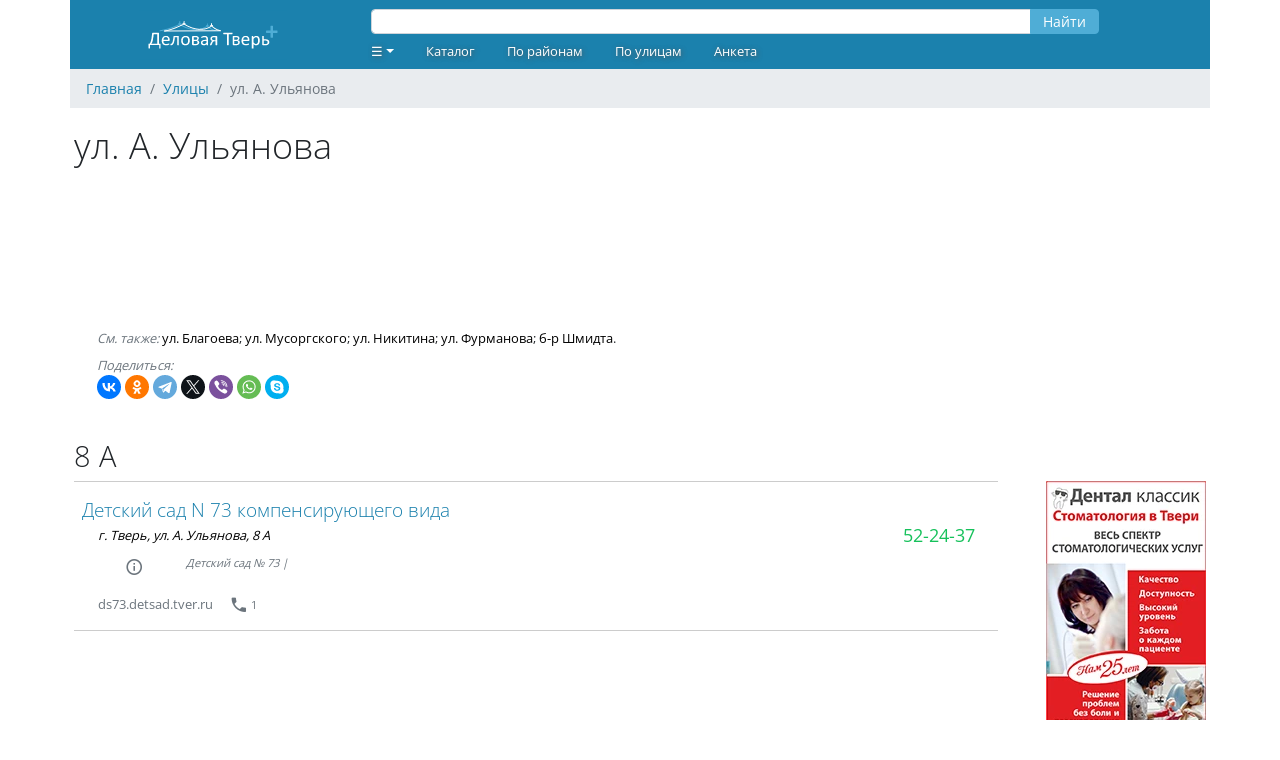

--- FILE ---
content_type: text/html; charset=UTF-8
request_url: https://ivolga.tv/street/597
body_size: 4087
content:
<!DOCTYPE html>
<html xmlns="http://www.w3.org/1999/xhtml">
<head>
    <meta name="viewport" content="width=device-width,initial-scale=1,maximum-scale=1,user-scalable=no"/>
    <meta http-equiv="Content-Type" content="text/html; charset=UTF-8"/>
    <link rel="apple-touch-icon" sizes="180x180" href="/images/favicon/apple-touch-icon.png">
    <link rel="icon" type="image/png" sizes="32x32" href="/images/favicon/favicon-32x32.png">
    <link rel="icon" type="image/png" sizes="16x16" href="/images/favicon/favicon-16x16.png">
    <link rel="manifest" href="/images/favicon/site.webmanifest">
    <link rel="mask-icon" href="/images/favicon/safari-pinned-tab.svg" color="#1b81ad">
    <link rel="shortcut icon" href="/images/favicon/favicon.ico">
    <meta name="msapplication-TileColor" content="#ffffff">
    <meta name="msapplication-config" content="images/favicon/browserconfig.xml">
    <meta name="theme-color" content="#ffffff">
    
    <meta name="csrf-token" content="w3Tel9ESSTxS448HimLWJd5BYQGohygqsPi9HihX">

        <title>ул. А. Ульянова :: Деловая Тверь</title>
    <meta name="description" content="Предприятия и организации на ул. А. Ульянова" />
    <meta property="og:title" content="ул. А. Ульянова"/>
    <meta property="og:description" content="Предприятия и организации на ул. А. Ульянова"/>
    <meta property="og:site_name" content="Деловая Тверь" />
    <meta property="og:url" content="https://ivolga.tv/street/597" />
    <meta property="og:image" content="https://ivolga.tv/images/og.jpg" />
                <link rel="canonical" href="/street/597" />
                <script src="https://ivolga.tv/js/app.js" defer></script>
        <script src="/js/ext.js"></script>
        <script>window.yaContextCb=window.yaContextCb||[]</script>
        <script src="https://yandex.ru/ads/system/context.js" async></script>
                <link href="https://ivolga.tv/css/app.css" rel="stylesheet">
    </head>
<body id="iv_body">
    <div id="iv_page" class="container px-0 mx-auto">
        <div id="iv_menu" class="sticky-top container">
            <div class="row bg-primary text-white align-items-center">
                <div class="col-lg-3 text-center">
                    <a href="/">
                        <img src="/images/logo-ivolga.svg" border="0" style="height: 50px;" alt="Деловая Тверь" title="Деловая Тверь">
                    </a>
                </div>
                <div class="col-lg-8">
                    <div class="row">
                                                    <div style="width: 100%;" class="mx-3">
<form method="GET" action="/search">
    <div class="input-group my-1">
        <input id="query" type="text" name="query" class="form-control" value="" style="height: 25px; margin-top: 5px">
        <div class="input-group-append">
            <button type="submit" class="btn btn-secondary" style="height: 25px; padding-top: 0; margin-top: 5px">Найти</button>
        </div>
    </div>
</form>
</div>
                                            </div>
                    <div class="row"><ul class="nav">
    <li class="nav-item dropdown">
        <a class="nav-link dropdown-toggle" data-toggle="dropdown"
           href="#" role="button" aria-haspopup="true" aria-expanded="false" style="text-decoration: none">☰</a>
        <div class="dropdown-menu  bg-primary">
                            <a class="dropdown-item" href="/register">Регистрация</a>
                <a class="dropdown-item" href="/login">Вход</a>
                                </div>
    </li>
    <li class="nav-item"><a href="/navigator" class="nav-link">Каталог</a></li>
        <li class="nav-item"><a href="/district" class="nav-link">По районам</a></li>
        <li class="nav-item"><a href="/street" class="nav-link">По улицам</a></li>
    <li class="nav-item"><a href="/forms/org" class="nav-link">Анкета</a></li>
</ul>
</div>
                </div>
                <div class="col-lg-1 text-lg-right text-center">
                </div>
            </div>
        </div>
                    <nav id="breadcrumb" aria-label="breadcrumb">
    <ol class="breadcrumb" itemscope itemtype="http://schema.org/BreadcrumbList">
                                <li class="breadcrumb-item" itemprop="itemListElement" itemscope itemtype="http://schema.org/ListItem">
                <a href="/" itemprop="item"><span itemprop="name">Главная</span></a>
                <meta itemprop="position" content="1" />
            </li>
                                            <li class="breadcrumb-item" itemprop="itemListElement" itemscope itemtype="http://schema.org/ListItem">
                <a href="/street" itemprop="item"><span itemprop="name">Улицы</span></a>
                <meta itemprop="position" content="2" />
            </li>
                            <li class="breadcrumb-item active" aria-current="page">ул. А. Ульянова</li>
    </ol>
</nav>
                        <div id="iv_content" class="px-1">
                                <h1>ул. А. Ульянова</h1>
    <div id="ya_map" class="my-3 my-lg-0" style="height: 150px;"></div>
    <div class="row mx-0">
        <div class="col-sm-12">
            <p class="text-small text-muted mx-2 my-0"></p>
                            <ul class="list-inline my-1 mx-2 text-small">
                    <span class="text-muted font-italic">См. также:</span>
                                            <li class="list-inline-with-separator text-nowrap"><a href="/street/540" class="black-link">ул. Благоева</a></li>
                                            <li class="list-inline-with-separator text-nowrap"><a href="/street/4" class="black-link">ул. Мусоргского</a></li>
                                            <li class="list-inline-with-separator text-nowrap"><a href="/street/577" class="black-link">ул. Никитина</a></li>
                                            <li class="list-inline-with-separator text-nowrap"><a href="/street/166" class="black-link">ул. Фурманова</a></li>
                                            <li class="list-inline-with-separator text-nowrap"><a href="/street/309" class="black-link">б-р Шмидта</a></li>
                                    </ul>
                        <div class="mx-2 mt-2 mb-3 text-small">
                <div class="mt-2"><span class="font-italic text-muted">Поделиться:</span> <div class="ya-share2" data-curtain data-shape="round" data-services="vkontakte,facebook,odnoklassniki,telegram,twitter,viber,whatsapp,skype"></div>
</div>
            </div>
        </div>
    </div>
    <div class="d-lg-none my-3 text-center overflow-auto">
            <!-- Yandex.RTB R-A-2240945-2 -->
<div id="yandex_rtb_R-A-2240945-2">&nbsp;</div>
<script>window.yaContextCb.push(()=>{
  Ya.Context.AdvManager.render({
    renderTo: 'yandex_rtb_R-A-2240945-2',
    blockId: 'R-A-2240945-2',
    statId: 1,
  })
})</script><div class="text-extra-small text-muted"><img id="ext_710" onload="loadExt(710)" src="/images/point.gif" />Реклама</div>
    </div>
    <div class="d-flex">
        <div class="col-content">
                                                <h2 class="mt-4 mb-2">8 А</h2>
                    <hr class="hr-teaser">
                                <div class="org_teaser py-3 px-2">

<h3 class="mb-0" style="font-size: 1.2rem"><a href="/org/3041">Детский сад N 73 компенсирующего вида</a></h3>
        <div class="row org_teaser_contact ml-3 mr-0">
            <div class="col-sm-7 address font-italic mt-1 px-0" style="font-size: 0.8rem;"><a href="geo:56.871940,35.897990">г. Тверь, ул. А. Ульянова, 8 А</a></div>
            <div class="col-sm-5 phone text-right no-wrap" style="font-size: 1.1rem;"><a class="cellphone" onclick="yaCounter183226.reachGoal('tgm_call'); return true;" href="tel:+74822522437">52-24-37</a></div>
        </div>
                    <div class="row org_teaser_promo mx-3 mt-1 mb-3 text-small text-muted font-italic">
                <div class="align-middle d-none d-lg-block col-lg-1 text-center mt-1">
                    <i class="mdi mdi-information-outline" style="font-size: 1.2rem;"></i>
                </div>
                <div class="col-sm-11" style="font-size: 0.7rem;">
                                            Детский сад № 73 |
                                                        </div>
            </div>
                <div class="row org_teaser_badges ml-3 mr-0 mt-1 text-muted">
                            <a href="http://ds73.detsad.tver.ru" class="text-small mr-3">ds73.detsad.tver.ru</a>
                                                                                        <i class="mdi mdi-phone" title="Человек позвонило"></i><span class="ml-0 mr-3">&nbsp;1</span>
                        
        </div>
    </div>
<hr class="hr-teaser">
                                        <div class="mt-2 mb-3 overflow-auto"></div>
        </div>
        <div class="col-ext d-none d-lg-block ml-5">
            <h2 class="mt-4 mb-2">&nbsp;</h2>
            <div class="text-right mb-3">
                    <a href="https://dentclas.ru/?erid=25H8d7vbP8dPuT3toPyfKg" target="_blank" onclick="clickExt(313)"><img alt="Дентал Классик баннер" title="Дентал Классик баннер" src="/ext/tver/2026/16206.webp" id="ext_313" onload="loadExt(313)" /></a><div class="text-extra-small text-muted"><a href="/org/4052" class="text-muted">Реклама</a></div>
                </div>
                            <div class="text-right mb-3">
                    <a href="https://profzemlemer.ru/tver/?erid=4CQwVszJdV9h993TLnk" target="_blank" onclick="clickExt(740)"><img alt="Геометрия" title="Геометрия" src="/ext/tver/2024/16914.jpg" id="ext_740" onload="loadExt(740)" /></a><div class="text-extra-small text-muted"><a href="/org/44536" class="text-muted">Реклама</a></div>
                </div>
                                </div>
    </div>
    <div class="row my-3 text-center d-none d-lg-flex">
                    <div class="col">
                <!-- Yandex.RTB R-A-2240945-2 -->
<div id="yandex_rtb_R-A-2240945-2">&nbsp;</div>
<script>window.yaContextCb.push(()=>{
  Ya.Context.AdvManager.render({
    renderTo: 'yandex_rtb_R-A-2240945-2',
    blockId: 'R-A-2240945-2',
    statId: 1,
  })
})</script><div class="text-extra-small text-muted"><img id="ext_710" onload="loadExt(710)" src="/images/point.gif" />Реклама</div>
            </div>
            </div>
    <div class="d-lg-none my-3 text-center overflow-auto">
            <!-- Yandex.RTB R-A-2240945-2 -->
<div id="yandex_rtb_R-A-2240945-2">&nbsp;</div>
<script>window.yaContextCb.push(()=>{
  Ya.Context.AdvManager.render({
    renderTo: 'yandex_rtb_R-A-2240945-2',
    blockId: 'R-A-2240945-2',
    statId: 1,
  })
})</script><div class="text-extra-small text-muted"><img id="ext_710" onload="loadExt(710)" src="/images/point.gif" />Реклама</div>
    </div>
        </div>
        <div id="iv_footer" class="bg-primary mt-3 pt-1 pb-3 text-center text-white text-small">
                        <div class="row m-0">
                <div class="col-lg-3 col-sm-12 text-left">
                    <p class="m-2">
                    <b class="mb-1">Наши сайты:</b><br>
                        <a href="https://dmitrov.ivolga.tv/" class="text-white ml-2" target="_blank">Деловой Дмитров</a><br>
                        <a href="https://dubna.ivolga.tv/" class="text-white ml-2" target="_blank">Деловая Дубна</a><br>
                        <a href="https://klin.ivolga.tv/" class="text-white ml-2" target="_blank">Деловой Клин</a><br>
                        <a href="https://soln.ivolga.tv/" class="text-white ml-2" target="_blank">Деловой Солнечногорск</a><br>
                        <a href="https://ivolga.tv/" class="text-white ml-2" target="_blank">Деловая Тверь</a><br>
                    </p>
                </div>
                <div class="col-lg-3 col-sm-12 text-left">
                    <p class="m-2">
                    <b class="mb-1">Сотрудничество:</b><br>
                    <a href="/forms/org" class="text-white ml-2">Добавить организацию</a><br>
                    <a href="https://ivolga.tv/blog/8" class="text-white ml-2">Реклама на сайте</a><br>
                    <a href="https://ivolga.tv/org/22205" class="text-white ml-2">Контакты</a><br>
                    </p>
                </div>
                <div class="col-lg-3 col-sm-12 text-left">
                </div>
                <div class="col-lg-3 col-sm-12 my-1 text-lg-right text-sm-center">
                </div>
                <div class="col-sm-12 text-small my-1">
                    © 2009-2026 Все права защищены.
                </div>
            <div>
                    </div>
    </div>
    <!-- Yandex.Metrika -->
    <!-- Yandex.Metrika counter -->
    <div style="display:none;">
        <script type="text/javascript">
            (function(w, c) {
                (w[c] = w[c] || []).push(function() {
                    try {
                        w.yaCounter183226 = new Ya.Metrika({id: 183226,
                                clickmap:true,
                                trackLinks:true,
                                accurateTrackBounce:true});
                        yaCounter183226.addFileExtension('pdf', 'zip');
                    }
                    catch(e) { }
                });
            })(window, 'yandex_metrika_callbacks');
        </script>
    </div>
    <script src="//mc.yandex.ru/metrika/watch.js" type="text/javascript" defer="defer"></script>
    <noscript><div><img src="//mc.yandex.ru/watch/183226" style="position:absolute; left:-9999px;" alt="" /></div></noscript>
    <!-- /Yandex.Metrika counter -->
    <!-- Yandex.Metrika -->
                            <script src="https://yastatic.net/share2/share.js"></script>
    <script src="https://api-maps.yandex.ru/2.1/?lang=ru-RU" type="text/javascript"></script>
    <script type="text/javascript">
        ymaps.ready(init);
        var myMap;

        function init(){
            myMap = new ymaps.Map("ya_map", {
                center: [56.855526, 35.89225],
                zoom: 11,
                controls: []
            });

            myMap.controls.add('geolocationControl');
            myMap.controls.add(new ymaps.control.TypeSelector(['yandex#map', 'yandex#satellite', 'yandex#publicMap']), {size: 'small'});
            myMap.controls.add('fullscreenControl');
            myMap.controls.add('searchControl', {size: 'small'});
            myMap.controls.add('trafficControl', {size: 'small'});
            myMap.controls.add('zoomControl', {float: 'none', position: {left: 10, top: 50}});

            var coords = [[56.871813,35.895736]];
            var myGeoObjects = [];

            for (var i = 0; i<coords.length; i++) {
                myGeoObjects[i] = new ymaps.GeoObject({
                    geometry: {
                        type: "Point",
                        coordinates: coords[i]
                    }
                });
            }

            var myClusterer = new ymaps.Clusterer();
            myClusterer.add(myGeoObjects);
            myMap.geoObjects.add(myClusterer);
            myMap.setBounds(myClusterer.getBounds(), {checkZoomRange: true, zoomMargin: 8});
        }
    </script>
</body>
</html>
